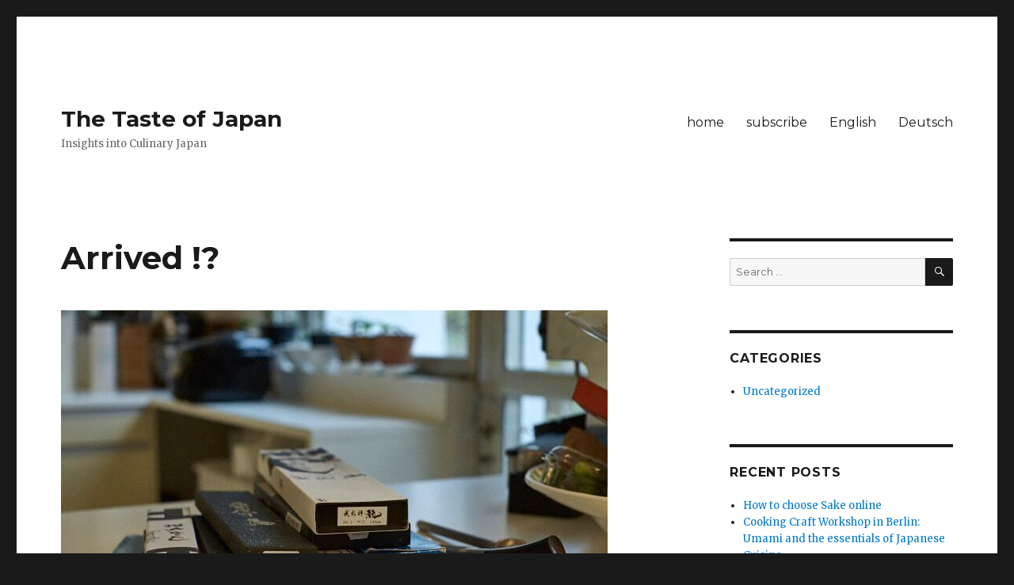

--- FILE ---
content_type: text/html; charset=UTF-8
request_url: https://www.thetasteofjapan.com/en/arrived/
body_size: 5801
content:
<!DOCTYPE html>
<html lang="en-GB" class="no-js">
<head>
	<meta charset="UTF-8">
	<meta name="viewport" content="width=device-width, initial-scale=1">
	<link rel="profile" href="https://gmpg.org/xfn/11">
		<script>(function(html){html.className = html.className.replace(/\bno-js\b/,'js')})(document.documentElement);</script>
<title>Arrived !? &#8211; The Taste of Japan</title>
<link rel='dns-prefetch' href='//fonts.googleapis.com' />
<link rel='dns-prefetch' href='//s.w.org' />
<link href='https://fonts.gstatic.com' crossorigin rel='preconnect' />
<link rel="alternate" type="application/rss+xml" title="The Taste of Japan &raquo; Feed" href="https://www.thetasteofjapan.com/en/feed/" />
<link rel="alternate" type="application/rss+xml" title="The Taste of Japan &raquo; Comments Feed" href="https://www.thetasteofjapan.com/en/comments/feed/" />
		<script>
			window._wpemojiSettings = {"baseUrl":"https:\/\/s.w.org\/images\/core\/emoji\/13.0.1\/72x72\/","ext":".png","svgUrl":"https:\/\/s.w.org\/images\/core\/emoji\/13.0.1\/svg\/","svgExt":".svg","source":{"concatemoji":"https:\/\/www.thetasteofjapan.com\/hitbttoj\/wp-includes\/js\/wp-emoji-release.min.js?ver=5.6.16"}};
			!function(e,a,t){var n,r,o,i=a.createElement("canvas"),p=i.getContext&&i.getContext("2d");function s(e,t){var a=String.fromCharCode;p.clearRect(0,0,i.width,i.height),p.fillText(a.apply(this,e),0,0);e=i.toDataURL();return p.clearRect(0,0,i.width,i.height),p.fillText(a.apply(this,t),0,0),e===i.toDataURL()}function c(e){var t=a.createElement("script");t.src=e,t.defer=t.type="text/javascript",a.getElementsByTagName("head")[0].appendChild(t)}for(o=Array("flag","emoji"),t.supports={everything:!0,everythingExceptFlag:!0},r=0;r<o.length;r++)t.supports[o[r]]=function(e){if(!p||!p.fillText)return!1;switch(p.textBaseline="top",p.font="600 32px Arial",e){case"flag":return s([127987,65039,8205,9895,65039],[127987,65039,8203,9895,65039])?!1:!s([55356,56826,55356,56819],[55356,56826,8203,55356,56819])&&!s([55356,57332,56128,56423,56128,56418,56128,56421,56128,56430,56128,56423,56128,56447],[55356,57332,8203,56128,56423,8203,56128,56418,8203,56128,56421,8203,56128,56430,8203,56128,56423,8203,56128,56447]);case"emoji":return!s([55357,56424,8205,55356,57212],[55357,56424,8203,55356,57212])}return!1}(o[r]),t.supports.everything=t.supports.everything&&t.supports[o[r]],"flag"!==o[r]&&(t.supports.everythingExceptFlag=t.supports.everythingExceptFlag&&t.supports[o[r]]);t.supports.everythingExceptFlag=t.supports.everythingExceptFlag&&!t.supports.flag,t.DOMReady=!1,t.readyCallback=function(){t.DOMReady=!0},t.supports.everything||(n=function(){t.readyCallback()},a.addEventListener?(a.addEventListener("DOMContentLoaded",n,!1),e.addEventListener("load",n,!1)):(e.attachEvent("onload",n),a.attachEvent("onreadystatechange",function(){"complete"===a.readyState&&t.readyCallback()})),(n=t.source||{}).concatemoji?c(n.concatemoji):n.wpemoji&&n.twemoji&&(c(n.twemoji),c(n.wpemoji)))}(window,document,window._wpemojiSettings);
		</script>
		<style>
img.wp-smiley,
img.emoji {
	display: inline !important;
	border: none !important;
	box-shadow: none !important;
	height: 1em !important;
	width: 1em !important;
	margin: 0 .07em !important;
	vertical-align: -0.1em !important;
	background: none !important;
	padding: 0 !important;
}
</style>
	<link rel='stylesheet' id='validate-engine-css-css'  href='https://www.thetasteofjapan.com/hitbttoj/wp-content/plugins/wysija-newsletters/css/validationEngine.jquery.css?ver=2.14' type='text/css' media='all' />
<link rel='stylesheet' id='wp-block-library-css'  href='https://www.thetasteofjapan.com/hitbttoj/wp-includes/css/dist/block-library/style.min.css?ver=5.6.16' type='text/css' media='all' />
<link rel='stylesheet' id='wp-block-library-theme-css'  href='https://www.thetasteofjapan.com/hitbttoj/wp-includes/css/dist/block-library/theme.min.css?ver=5.6.16' type='text/css' media='all' />
<link rel='stylesheet' id='twentysixteen-fonts-css'  href='https://fonts.googleapis.com/css?family=Merriweather%3A400%2C700%2C900%2C400italic%2C700italic%2C900italic%7CMontserrat%3A400%2C700%7CInconsolata%3A400&#038;subset=latin%2Clatin-ext&#038;display=fallback' type='text/css' media='all' />
<link rel='stylesheet' id='genericons-css'  href='https://www.thetasteofjapan.com/hitbttoj/wp-content/themes/twentysixteen/genericons/genericons.css?ver=20201208' type='text/css' media='all' />
<link rel='stylesheet' id='twentysixteen-style-css'  href='https://www.thetasteofjapan.com/hitbttoj/wp-content/themes/twentysixteen/style.css?ver=20201208' type='text/css' media='all' />
<link rel='stylesheet' id='twentysixteen-block-style-css'  href='https://www.thetasteofjapan.com/hitbttoj/wp-content/themes/twentysixteen/css/blocks.css?ver=20190102' type='text/css' media='all' />
<!--[if lt IE 10]>
<link rel='stylesheet' id='twentysixteen-ie-css'  href='https://www.thetasteofjapan.com/hitbttoj/wp-content/themes/twentysixteen/css/ie.css?ver=20170530' type='text/css' media='all' />
<![endif]-->
<!--[if lt IE 9]>
<link rel='stylesheet' id='twentysixteen-ie8-css'  href='https://www.thetasteofjapan.com/hitbttoj/wp-content/themes/twentysixteen/css/ie8.css?ver=20170530' type='text/css' media='all' />
<![endif]-->
<!--[if lt IE 8]>
<link rel='stylesheet' id='twentysixteen-ie7-css'  href='https://www.thetasteofjapan.com/hitbttoj/wp-content/themes/twentysixteen/css/ie7.css?ver=20170530' type='text/css' media='all' />
<![endif]-->
<!--[if lt IE 9]>
<script src='https://www.thetasteofjapan.com/hitbttoj/wp-content/themes/twentysixteen/js/html5.js?ver=3.7.3' id='twentysixteen-html5-js'></script>
<![endif]-->
<script src='https://www.thetasteofjapan.com/hitbttoj/wp-includes/js/jquery/jquery.min.js?ver=3.5.1' id='jquery-core-js'></script>
<script src='https://www.thetasteofjapan.com/hitbttoj/wp-includes/js/jquery/jquery-migrate.min.js?ver=3.3.2' id='jquery-migrate-js'></script>
<link rel="https://api.w.org/" href="https://www.thetasteofjapan.com/wp-json/" /><link rel="alternate" type="application/json" href="https://www.thetasteofjapan.com/wp-json/wp/v2/posts/679" /><link rel="EditURI" type="application/rsd+xml" title="RSD" href="https://www.thetasteofjapan.com/hitbttoj/xmlrpc.php?rsd" />
<link rel="wlwmanifest" type="application/wlwmanifest+xml" href="https://www.thetasteofjapan.com/hitbttoj/wp-includes/wlwmanifest.xml" /> 
<meta name="generator" content="WordPress 5.6.16" />
<link rel="canonical" href="https://www.thetasteofjapan.com/en/arrived/" />
<link rel='shortlink' href='https://www.thetasteofjapan.com/?p=679' />
<link rel="alternate" type="application/json+oembed" href="https://www.thetasteofjapan.com/wp-json/oembed/1.0/embed?url=https%3A%2F%2Fwww.thetasteofjapan.com%2Fen%2Farrived%2F" />
<link rel="alternate" type="text/xml+oembed" href="https://www.thetasteofjapan.com/wp-json/oembed/1.0/embed?url=https%3A%2F%2Fwww.thetasteofjapan.com%2Fen%2Farrived%2F&#038;format=xml" />
<link rel="alternate" href="https://www.thetasteofjapan.com/en/arrived/" hreflang="en" />
<link rel="alternate" href="https://www.thetasteofjapan.com/de/angekommen/" hreflang="de" />
</head>

<body class="post-template-default single single-post postid-679 single-format-standard wp-embed-responsive group-blog">
<div id="page" class="site">
	<div class="site-inner">
		<a class="skip-link screen-reader-text" href="#content">Skip to content</a>

		<header id="masthead" class="site-header" role="banner">
			<div class="site-header-main">
				<div class="site-branding">
					
											<p class="site-title"><a href="https://www.thetasteofjapan.com/en/" rel="home">The Taste of Japan</a></p>
												<p class="site-description">Insights into Culinary Japan</p>
									</div><!-- .site-branding -->

									<button id="menu-toggle" class="menu-toggle">Menu</button>

					<div id="site-header-menu" class="site-header-menu">
													<nav id="site-navigation" class="main-navigation" role="navigation" aria-label="Primary menu">
								<div class="menu-main-menu-container"><ul id="menu-main-menu" class="primary-menu"><li id="menu-item-7" class="menu-item menu-item-type-custom menu-item-object-custom menu-item-7"><a href="http://www.thetasteofjapan.com">home</a></li>
<li id="menu-item-14" class="menu-item menu-item-type-post_type menu-item-object-page menu-item-14"><a href="https://www.thetasteofjapan.com/en/subscribe/">subscribe</a></li>
<li id="menu-item-20-en" class="lang-item lang-item-5 lang-item-en current-lang lang-item-first menu-item menu-item-type-custom menu-item-object-custom menu-item-20-en"><a href="https://www.thetasteofjapan.com/en/arrived/" hreflang="en-GB" lang="en-GB">English</a></li>
<li id="menu-item-20-de" class="lang-item lang-item-8 lang-item-de menu-item menu-item-type-custom menu-item-object-custom menu-item-20-de"><a href="https://www.thetasteofjapan.com/de/angekommen/" hreflang="de-DE" lang="de-DE">Deutsch</a></li>
</ul></div>							</nav><!-- .main-navigation -->
						
													<nav id="social-navigation" class="social-navigation" role="navigation" aria-label="Social links menu">
															</nav><!-- .social-navigation -->
											</div><!-- .site-header-menu -->
							</div><!-- .site-header-main -->

					</header><!-- .site-header -->

		<div id="content" class="site-content">

<div id="primary" class="content-area">
	<main id="main" class="site-main" role="main">
		
<article id="post-679" class="post-679 post type-post status-publish format-standard has-post-thumbnail hentry category-uncategorized">
	<header class="entry-header">
		<h1 class="entry-title">Arrived !?</h1>	</header><!-- .entry-header -->

	
	
		<div class="post-thumbnail">
			<img width="690" height="485" src="https://www.thetasteofjapan.com/hitbttoj/wp-content/uploads/2016/11/unspecified-2.jpeg" class="attachment-post-thumbnail size-post-thumbnail wp-post-image" alt="" loading="lazy" srcset="https://www.thetasteofjapan.com/hitbttoj/wp-content/uploads/2016/11/unspecified-2.jpeg 690w, https://www.thetasteofjapan.com/hitbttoj/wp-content/uploads/2016/11/unspecified-2-300x211.jpeg 300w, https://www.thetasteofjapan.com/hitbttoj/wp-content/uploads/2016/11/unspecified-2-600x422.jpeg 600w" sizes="(max-width: 709px) 85vw, (max-width: 909px) 67vw, (max-width: 984px) 60vw, (max-width: 1362px) 62vw, 840px" />	</div><!-- .post-thumbnail -->

	
	<div class="entry-content">
		<p>For some reason packing seems to be faster than unpacking. By now it has been a few weeks since we came to Berlin, but the most prominent decoration of our home remain to be towers of boxes, waiting in each corner to be unpacked, reminding me every day that there is still quite some work ahead of me.</p>
<p>We like Japan too much for any euphoric feeling to ever occur about us moving back to Berlin, but at the same time there is some excitement in starting all over, that keeps you going – until that one day when you wake up with a ‘hangover’. Actually you carry that feeling around for quite a bit, but then one day you wake up realizing that you are in the middle of a reverse-culture-shock. At least the adults in our house, for whom life in Berlin is something familiar. Our girls however are struggling a bit more. They are German, look like Germans and speak German, but were raised in Japan. Now they need to find their way in a world where no one understands that to them everything is new and strange. Despite the fact that Berlin is tiny compared to Tokyo, life is somehow faster, is duller, is tougher. More elbows, less service, more egoism, less honesty, more swearing, less respect, more dirt, less kindness…</p>
<p>Even though it has been quite on “The Taste of Japan” lately, even though I was busy finding a new home, a new school, new kindergarden and nursery while unpacking and sorting hundreds of boxes to get this family back to a state of normality, it was not quite in my kitchen. Behind the scenes I captured every kitchen on the way and worked on pickling <em>Ume Boshi</em> (pickled plums) and pickled apricots. I also made <em>Yukari</em> (dried and pulverized red <em>Shiso</em> leaves from the plum pickling) and <em>Ume Su</em> (plum vinegar), documented the making of rice and sushi-rice, took my <em>nuka</em>-pot (pot for rice bran fermentation) on a journey around the word and further developed my love for sake where I will be able to share some exciting news soon. I am excited about this restart to cover culinary Japan for you.</p>
<p>And to answer the question if we have arrived. Generally speaking – yes we have. We will also feel at home once we have replaced the boxes by pictures to decorate our walls. But we also know that there will always be some sort of yearning to go back to the land of the rising sun, no matter where life will take us.</p>
	</div><!-- .entry-content -->

	<footer class="entry-footer">
		<span class="byline"><span class="author vcard"><img alt='' src='https://secure.gravatar.com/avatar/13a1f2bb121175404396091b1120be1e?s=49&#038;d=mm&#038;r=g' srcset='https://secure.gravatar.com/avatar/13a1f2bb121175404396091b1120be1e?s=98&#038;d=mm&#038;r=g 2x' class='avatar avatar-49 photo' height='49' width='49' loading='lazy'/><span class="screen-reader-text">Author </span> <a class="url fn n" href="https://www.thetasteofjapan.com/en/author/masterchef/">Dagmar</a></span></span><span class="posted-on"><span class="screen-reader-text">Posted on </span><a href="https://www.thetasteofjapan.com/en/arrived/" rel="bookmark"><time class="entry-date published" datetime="2016-11-25T09:41:43+00:00">November 25, 2016</time><time class="updated" datetime="2016-11-25T09:42:30+00:00">November 25, 2016</time></a></span>			</footer><!-- .entry-footer -->
</article><!-- #post-679 -->

	<nav class="navigation post-navigation" role="navigation" aria-label="Posts">
		<h2 class="screen-reader-text">Post navigation</h2>
		<div class="nav-links"><div class="nav-previous"><a href="https://www.thetasteofjapan.com/en/moving/" rel="prev"><span class="meta-nav" aria-hidden="true">Previous</span> <span class="screen-reader-text">Previous post:</span> <span class="post-title">Moving</span></a></div><div class="nav-next"><a href="https://www.thetasteofjapan.com/en/persimmon-peel-prominence/" rel="next"><span class="meta-nav" aria-hidden="true">Next</span> <span class="screen-reader-text">Next post:</span> <span class="post-title">Persimmon Peel Prominence</span></a></div></div>
	</nav>
	</main><!-- .site-main -->

	
</div><!-- .content-area -->


	<aside id="secondary" class="sidebar widget-area" role="complementary">
		<section id="search-2" class="widget widget_search">
<form role="search" method="get" class="search-form" action="https://www.thetasteofjapan.com/en/">
	<label>
		<span class="screen-reader-text">Search for:</span>
		<input type="search" class="search-field" placeholder="Search &hellip;" value="" name="s" />
	</label>
	<button type="submit" class="search-submit"><span class="screen-reader-text">Search</span></button>
</form>
</section><section id="categories-2" class="widget widget_categories"><h2 class="widget-title">Categories</h2><nav role="navigation" aria-label="Categories">
			<ul>
					<li class="cat-item cat-item-1"><a href="https://www.thetasteofjapan.com/en/category/uncategorized/">Uncategorized</a>
</li>
			</ul>

			</nav></section>
		<section id="recent-posts-2" class="widget widget_recent_entries">
		<h2 class="widget-title">Recent Posts</h2><nav role="navigation" aria-label="Recent Posts">
		<ul>
											<li>
					<a href="https://www.thetasteofjapan.com/en/choose-sake-online/">How to choose Sake online</a>
									</li>
											<li>
					<a href="https://www.thetasteofjapan.com/en/umami-workshop-2/">Cooking Craft Workshop in Berlin: Umami and the essentials of Japanese Cuisine</a>
									</li>
											<li>
					<a href="https://www.thetasteofjapan.com/en/growing-young-ginger-home/">Growing Young Ginger @ Home</a>
									</li>
											<li>
					<a href="https://www.thetasteofjapan.com/en/green-beans-with-walnut-miso/">Green Beans with Walnut Miso</a>
									</li>
											<li>
					<a href="https://www.thetasteofjapan.com/en/storing-water-kefir-crystals/">Storing Water Kefir Crystals</a>
									</li>
					</ul>

		</nav></section><section id="archives-2" class="widget widget_archive"><h2 class="widget-title">Archives</h2><nav role="navigation" aria-label="Archives">
			<ul>
					<li><a href='https://www.thetasteofjapan.com/en/2018/03/'>March 2018</a></li>
	<li><a href='https://www.thetasteofjapan.com/en/2018/02/'>February 2018</a></li>
	<li><a href='https://www.thetasteofjapan.com/en/2018/01/'>January 2018</a></li>
	<li><a href='https://www.thetasteofjapan.com/en/2017/11/'>November 2017</a></li>
	<li><a href='https://www.thetasteofjapan.com/en/2017/10/'>October 2017</a></li>
	<li><a href='https://www.thetasteofjapan.com/en/2017/09/'>September 2017</a></li>
	<li><a href='https://www.thetasteofjapan.com/en/2017/08/'>August 2017</a></li>
	<li><a href='https://www.thetasteofjapan.com/en/2017/07/'>July 2017</a></li>
	<li><a href='https://www.thetasteofjapan.com/en/2017/06/'>June 2017</a></li>
	<li><a href='https://www.thetasteofjapan.com/en/2017/05/'>May 2017</a></li>
	<li><a href='https://www.thetasteofjapan.com/en/2017/04/'>April 2017</a></li>
	<li><a href='https://www.thetasteofjapan.com/en/2017/03/'>March 2017</a></li>
	<li><a href='https://www.thetasteofjapan.com/en/2017/01/'>January 2017</a></li>
	<li><a href='https://www.thetasteofjapan.com/en/2016/12/'>December 2016</a></li>
	<li><a href='https://www.thetasteofjapan.com/en/2016/11/'>November 2016</a></li>
	<li><a href='https://www.thetasteofjapan.com/en/2016/05/'>May 2016</a></li>
	<li><a href='https://www.thetasteofjapan.com/en/2016/04/'>April 2016</a></li>
	<li><a href='https://www.thetasteofjapan.com/en/2016/03/'>March 2016</a></li>
	<li><a href='https://www.thetasteofjapan.com/en/2016/02/'>February 2016</a></li>
	<li><a href='https://www.thetasteofjapan.com/en/2016/01/'>January 2016</a></li>
	<li><a href='https://www.thetasteofjapan.com/en/2015/12/'>December 2015</a></li>
			</ul>

			</nav></section>	</aside><!-- .sidebar .widget-area -->

		</div><!-- .site-content -->

		<footer id="colophon" class="site-footer" role="contentinfo">
							<nav class="main-navigation" role="navigation" aria-label="Footer primary menu">
					<div class="menu-main-menu-container"><ul id="menu-main-menu-1" class="primary-menu"><li class="menu-item menu-item-type-custom menu-item-object-custom menu-item-7"><a href="http://www.thetasteofjapan.com">home</a></li>
<li class="menu-item menu-item-type-post_type menu-item-object-page menu-item-14"><a href="https://www.thetasteofjapan.com/en/subscribe/">subscribe</a></li>
<li class="lang-item lang-item-5 lang-item-en current-lang lang-item-first menu-item menu-item-type-custom menu-item-object-custom menu-item-20-en"><a href="https://www.thetasteofjapan.com/en/arrived/" hreflang="en-GB" lang="en-GB">English</a></li>
<li class="lang-item lang-item-8 lang-item-de menu-item menu-item-type-custom menu-item-object-custom menu-item-20-de"><a href="https://www.thetasteofjapan.com/de/angekommen/" hreflang="de-DE" lang="de-DE">Deutsch</a></li>
</ul></div>				</nav><!-- .main-navigation -->
			
							<nav class="social-navigation" role="navigation" aria-label="Footer social links menu">
									</nav><!-- .social-navigation -->
			
			<div class="site-info">
								<span class="site-title"><a href="https://www.thetasteofjapan.com/en/" rel="home">The Taste of Japan</a></span>
								<a href="https://en-gb.wordpress.org/" class="imprint">
					Proudly powered by WordPress				</a>
			</div><!-- .site-info -->
		</footer><!-- .site-footer -->
	</div><!-- .site-inner -->
</div><!-- .site -->

<script src='https://www.thetasteofjapan.com/hitbttoj/wp-content/themes/twentysixteen/js/skip-link-focus-fix.js?ver=20170530' id='twentysixteen-skip-link-focus-fix-js'></script>
<script id='twentysixteen-script-js-extra'>
var screenReaderText = {"expand":"expand child menu","collapse":"collapse child menu"};
</script>
<script src='https://www.thetasteofjapan.com/hitbttoj/wp-content/themes/twentysixteen/js/functions.js?ver=20181217' id='twentysixteen-script-js'></script>
<script src='https://www.thetasteofjapan.com/hitbttoj/wp-includes/js/wp-embed.min.js?ver=5.6.16' id='wp-embed-js'></script>
</body>
</html>
